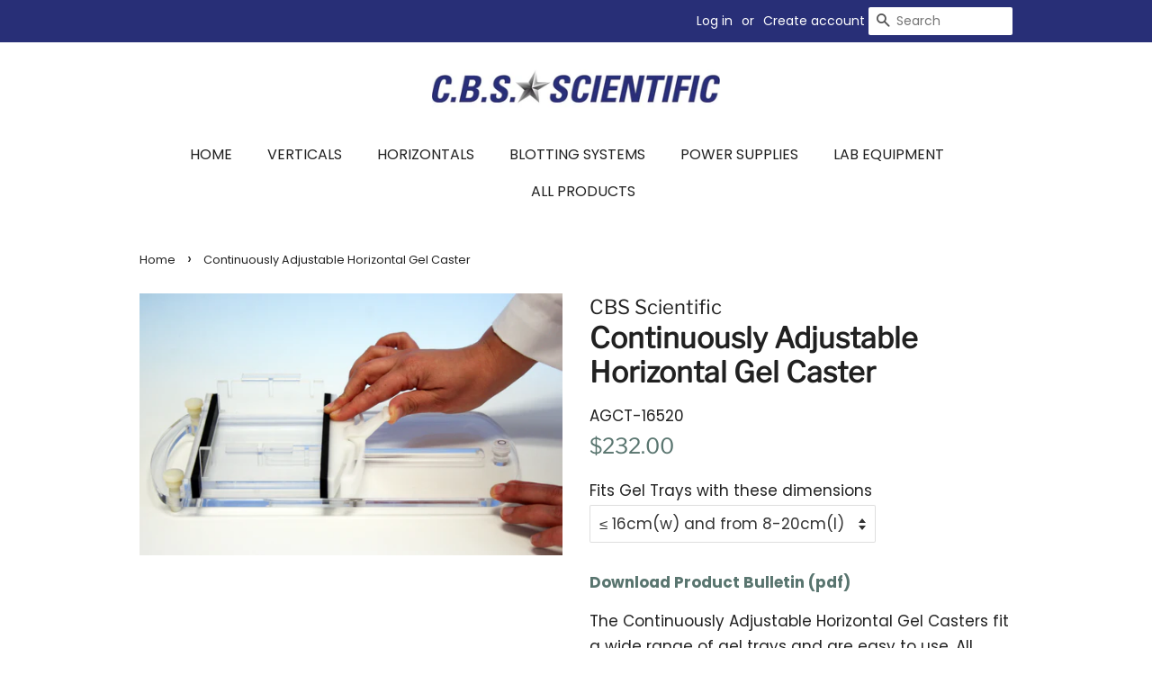

--- FILE ---
content_type: text/html; charset=utf-8
request_url: https://www.cbsscientific.com/products/continuously-adjustable-horizontal-gel-caster
body_size: 13735
content:
<!doctype html>
<html class="no-js" lang="en">
<head>

  <!-- Basic page needs ================================================== -->
  <meta charset="utf-8">
  <meta http-equiv="X-UA-Compatible" content="IE=edge,chrome=1">

  

  <!-- Title and description ================================================== -->
  <title>
  Continuously Adjustable Horizontal Gel Caster &ndash; CBS Scientific
  </title>

  
  <meta name="description" content="Download Product Bulletin (pdf) The Continuously Adjustable Horizontal Gel Casters fit a wide range of gel trays and are easy to use. All C.B.S. Scientific gel trays are accommodated by at least one of the 3 sizes offered. These versatile casters can also be used to fit any other vendors gel trays within the limits of ">
  

  <!-- Social meta ================================================== -->
  <!-- /snippets/social-meta-tags.liquid -->




<meta property="og:site_name" content="CBS Scientific">
<meta property="og:url" content="https://www.cbsscientific.com/products/continuously-adjustable-horizontal-gel-caster">
<meta property="og:title" content="Continuously Adjustable Horizontal Gel Caster">
<meta property="og:type" content="product">
<meta property="og:description" content="Download Product Bulletin (pdf) The Continuously Adjustable Horizontal Gel Casters fit a wide range of gel trays and are easy to use. All C.B.S. Scientific gel trays are accommodated by at least one of the 3 sizes offered. These versatile casters can also be used to fit any other vendors gel trays within the limits of ">

  <meta property="og:price:amount" content="232.00">
  <meta property="og:price:currency" content="USD">

<meta property="og:image" content="http://www.cbsscientific.com/cdn/shop/products/AGCT-2_1200x1200.jpg?v=1614810431">
<meta property="og:image:secure_url" content="https://www.cbsscientific.com/cdn/shop/products/AGCT-2_1200x1200.jpg?v=1614810431">


<meta name="twitter:card" content="summary_large_image">
<meta name="twitter:title" content="Continuously Adjustable Horizontal Gel Caster">
<meta name="twitter:description" content="Download Product Bulletin (pdf) The Continuously Adjustable Horizontal Gel Casters fit a wide range of gel trays and are easy to use. All C.B.S. Scientific gel trays are accommodated by at least one of the 3 sizes offered. These versatile casters can also be used to fit any other vendors gel trays within the limits of ">


  <!-- Helpers ================================================== -->
  <link rel="canonical" href="https://www.cbsscientific.com/products/continuously-adjustable-horizontal-gel-caster">
  <meta name="viewport" content="width=device-width,initial-scale=1">
  <meta name="theme-color" content="#59756f">

  <!-- CSS ================================================== -->
  <link href="//www.cbsscientific.com/cdn/shop/t/3/assets/timber.scss.css?v=128522870273567685761759261753" rel="stylesheet" type="text/css" media="all" />
  <link href="//www.cbsscientific.com/cdn/shop/t/3/assets/theme.scss.css?v=82489899584594953611759261752" rel="stylesheet" type="text/css" media="all" />

  <script>
    window.theme = window.theme || {};

    var theme = {
      strings: {
        addToCart: "Add to Cart",
        soldOut: "Sold Out",
        unavailable: "Unavailable",
        zoomClose: "Close (Esc)",
        zoomPrev: "Previous (Left arrow key)",
        zoomNext: "Next (Right arrow key)",
        addressError: "Error looking up that address",
        addressNoResults: "No results for that address",
        addressQueryLimit: "You have exceeded the Google API usage limit. Consider upgrading to a \u003ca href=\"https:\/\/developers.google.com\/maps\/premium\/usage-limits\"\u003ePremium Plan\u003c\/a\u003e.",
        authError: "There was a problem authenticating your Google Maps API Key."
      },
      settings: {
        // Adding some settings to allow the editor to update correctly when they are changed
        enableWideLayout: false,
        typeAccentTransform: true,
        typeAccentSpacing: false,
        baseFontSize: '17px',
        headerBaseFontSize: '32px',
        accentFontSize: '16px'
      },
      variables: {
        mediaQueryMedium: 'screen and (max-width: 768px)',
        bpSmall: false
      },
      moneyFormat: "${{amount}}"
    }

    document.documentElement.className = document.documentElement.className.replace('no-js', 'supports-js');
  </script>

  <!-- Header hook for plugins ================================================== -->
  <script>window.performance && window.performance.mark && window.performance.mark('shopify.content_for_header.start');</script><meta id="shopify-digital-wallet" name="shopify-digital-wallet" content="/51641286807/digital_wallets/dialog">
<meta name="shopify-checkout-api-token" content="23a12ef5a955dc339822bb567ac14379">
<meta id="in-context-paypal-metadata" data-shop-id="51641286807" data-venmo-supported="true" data-environment="production" data-locale="en_US" data-paypal-v4="true" data-currency="USD">
<link rel="alternate" type="application/json+oembed" href="https://www.cbsscientific.com/products/continuously-adjustable-horizontal-gel-caster.oembed">
<script async="async" src="/checkouts/internal/preloads.js?locale=en-US"></script>
<script id="shopify-features" type="application/json">{"accessToken":"23a12ef5a955dc339822bb567ac14379","betas":["rich-media-storefront-analytics"],"domain":"www.cbsscientific.com","predictiveSearch":true,"shopId":51641286807,"locale":"en"}</script>
<script>var Shopify = Shopify || {};
Shopify.shop = "cbs-scientific.myshopify.com";
Shopify.locale = "en";
Shopify.currency = {"active":"USD","rate":"1.0"};
Shopify.country = "US";
Shopify.theme = {"name":"Minimal","id":116649722007,"schema_name":"Minimal","schema_version":"12.2.0","theme_store_id":380,"role":"main"};
Shopify.theme.handle = "null";
Shopify.theme.style = {"id":null,"handle":null};
Shopify.cdnHost = "www.cbsscientific.com/cdn";
Shopify.routes = Shopify.routes || {};
Shopify.routes.root = "/";</script>
<script type="module">!function(o){(o.Shopify=o.Shopify||{}).modules=!0}(window);</script>
<script>!function(o){function n(){var o=[];function n(){o.push(Array.prototype.slice.apply(arguments))}return n.q=o,n}var t=o.Shopify=o.Shopify||{};t.loadFeatures=n(),t.autoloadFeatures=n()}(window);</script>
<script id="shop-js-analytics" type="application/json">{"pageType":"product"}</script>
<script defer="defer" async type="module" src="//www.cbsscientific.com/cdn/shopifycloud/shop-js/modules/v2/client.init-shop-cart-sync_BT-GjEfc.en.esm.js"></script>
<script defer="defer" async type="module" src="//www.cbsscientific.com/cdn/shopifycloud/shop-js/modules/v2/chunk.common_D58fp_Oc.esm.js"></script>
<script defer="defer" async type="module" src="//www.cbsscientific.com/cdn/shopifycloud/shop-js/modules/v2/chunk.modal_xMitdFEc.esm.js"></script>
<script type="module">
  await import("//www.cbsscientific.com/cdn/shopifycloud/shop-js/modules/v2/client.init-shop-cart-sync_BT-GjEfc.en.esm.js");
await import("//www.cbsscientific.com/cdn/shopifycloud/shop-js/modules/v2/chunk.common_D58fp_Oc.esm.js");
await import("//www.cbsscientific.com/cdn/shopifycloud/shop-js/modules/v2/chunk.modal_xMitdFEc.esm.js");

  window.Shopify.SignInWithShop?.initShopCartSync?.({"fedCMEnabled":true,"windoidEnabled":true});

</script>
<script id="__st">var __st={"a":51641286807,"offset":-28800,"reqid":"bc77dbb9-82bf-49fa-bbec-17fbee18a1d0-1769085647","pageurl":"www.cbsscientific.com\/products\/continuously-adjustable-horizontal-gel-caster","u":"0f12b2c47db4","p":"product","rtyp":"product","rid":6568133984407};</script>
<script>window.ShopifyPaypalV4VisibilityTracking = true;</script>
<script id="captcha-bootstrap">!function(){'use strict';const t='contact',e='account',n='new_comment',o=[[t,t],['blogs',n],['comments',n],[t,'customer']],c=[[e,'customer_login'],[e,'guest_login'],[e,'recover_customer_password'],[e,'create_customer']],r=t=>t.map((([t,e])=>`form[action*='/${t}']:not([data-nocaptcha='true']) input[name='form_type'][value='${e}']`)).join(','),a=t=>()=>t?[...document.querySelectorAll(t)].map((t=>t.form)):[];function s(){const t=[...o],e=r(t);return a(e)}const i='password',u='form_key',d=['recaptcha-v3-token','g-recaptcha-response','h-captcha-response',i],f=()=>{try{return window.sessionStorage}catch{return}},m='__shopify_v',_=t=>t.elements[u];function p(t,e,n=!1){try{const o=window.sessionStorage,c=JSON.parse(o.getItem(e)),{data:r}=function(t){const{data:e,action:n}=t;return t[m]||n?{data:e,action:n}:{data:t,action:n}}(c);for(const[e,n]of Object.entries(r))t.elements[e]&&(t.elements[e].value=n);n&&o.removeItem(e)}catch(o){console.error('form repopulation failed',{error:o})}}const l='form_type',E='cptcha';function T(t){t.dataset[E]=!0}const w=window,h=w.document,L='Shopify',v='ce_forms',y='captcha';let A=!1;((t,e)=>{const n=(g='f06e6c50-85a8-45c8-87d0-21a2b65856fe',I='https://cdn.shopify.com/shopifycloud/storefront-forms-hcaptcha/ce_storefront_forms_captcha_hcaptcha.v1.5.2.iife.js',D={infoText:'Protected by hCaptcha',privacyText:'Privacy',termsText:'Terms'},(t,e,n)=>{const o=w[L][v],c=o.bindForm;if(c)return c(t,g,e,D).then(n);var r;o.q.push([[t,g,e,D],n]),r=I,A||(h.body.append(Object.assign(h.createElement('script'),{id:'captcha-provider',async:!0,src:r})),A=!0)});var g,I,D;w[L]=w[L]||{},w[L][v]=w[L][v]||{},w[L][v].q=[],w[L][y]=w[L][y]||{},w[L][y].protect=function(t,e){n(t,void 0,e),T(t)},Object.freeze(w[L][y]),function(t,e,n,w,h,L){const[v,y,A,g]=function(t,e,n){const i=e?o:[],u=t?c:[],d=[...i,...u],f=r(d),m=r(i),_=r(d.filter((([t,e])=>n.includes(e))));return[a(f),a(m),a(_),s()]}(w,h,L),I=t=>{const e=t.target;return e instanceof HTMLFormElement?e:e&&e.form},D=t=>v().includes(t);t.addEventListener('submit',(t=>{const e=I(t);if(!e)return;const n=D(e)&&!e.dataset.hcaptchaBound&&!e.dataset.recaptchaBound,o=_(e),c=g().includes(e)&&(!o||!o.value);(n||c)&&t.preventDefault(),c&&!n&&(function(t){try{if(!f())return;!function(t){const e=f();if(!e)return;const n=_(t);if(!n)return;const o=n.value;o&&e.removeItem(o)}(t);const e=Array.from(Array(32),(()=>Math.random().toString(36)[2])).join('');!function(t,e){_(t)||t.append(Object.assign(document.createElement('input'),{type:'hidden',name:u})),t.elements[u].value=e}(t,e),function(t,e){const n=f();if(!n)return;const o=[...t.querySelectorAll(`input[type='${i}']`)].map((({name:t})=>t)),c=[...d,...o],r={};for(const[a,s]of new FormData(t).entries())c.includes(a)||(r[a]=s);n.setItem(e,JSON.stringify({[m]:1,action:t.action,data:r}))}(t,e)}catch(e){console.error('failed to persist form',e)}}(e),e.submit())}));const S=(t,e)=>{t&&!t.dataset[E]&&(n(t,e.some((e=>e===t))),T(t))};for(const o of['focusin','change'])t.addEventListener(o,(t=>{const e=I(t);D(e)&&S(e,y())}));const B=e.get('form_key'),M=e.get(l),P=B&&M;t.addEventListener('DOMContentLoaded',(()=>{const t=y();if(P)for(const e of t)e.elements[l].value===M&&p(e,B);[...new Set([...A(),...v().filter((t=>'true'===t.dataset.shopifyCaptcha))])].forEach((e=>S(e,t)))}))}(h,new URLSearchParams(w.location.search),n,t,e,['guest_login'])})(!0,!0)}();</script>
<script integrity="sha256-4kQ18oKyAcykRKYeNunJcIwy7WH5gtpwJnB7kiuLZ1E=" data-source-attribution="shopify.loadfeatures" defer="defer" src="//www.cbsscientific.com/cdn/shopifycloud/storefront/assets/storefront/load_feature-a0a9edcb.js" crossorigin="anonymous"></script>
<script data-source-attribution="shopify.dynamic_checkout.dynamic.init">var Shopify=Shopify||{};Shopify.PaymentButton=Shopify.PaymentButton||{isStorefrontPortableWallets:!0,init:function(){window.Shopify.PaymentButton.init=function(){};var t=document.createElement("script");t.src="https://www.cbsscientific.com/cdn/shopifycloud/portable-wallets/latest/portable-wallets.en.js",t.type="module",document.head.appendChild(t)}};
</script>
<script data-source-attribution="shopify.dynamic_checkout.buyer_consent">
  function portableWalletsHideBuyerConsent(e){var t=document.getElementById("shopify-buyer-consent"),n=document.getElementById("shopify-subscription-policy-button");t&&n&&(t.classList.add("hidden"),t.setAttribute("aria-hidden","true"),n.removeEventListener("click",e))}function portableWalletsShowBuyerConsent(e){var t=document.getElementById("shopify-buyer-consent"),n=document.getElementById("shopify-subscription-policy-button");t&&n&&(t.classList.remove("hidden"),t.removeAttribute("aria-hidden"),n.addEventListener("click",e))}window.Shopify?.PaymentButton&&(window.Shopify.PaymentButton.hideBuyerConsent=portableWalletsHideBuyerConsent,window.Shopify.PaymentButton.showBuyerConsent=portableWalletsShowBuyerConsent);
</script>
<script data-source-attribution="shopify.dynamic_checkout.cart.bootstrap">document.addEventListener("DOMContentLoaded",(function(){function t(){return document.querySelector("shopify-accelerated-checkout-cart, shopify-accelerated-checkout")}if(t())Shopify.PaymentButton.init();else{new MutationObserver((function(e,n){t()&&(Shopify.PaymentButton.init(),n.disconnect())})).observe(document.body,{childList:!0,subtree:!0})}}));
</script>
<link id="shopify-accelerated-checkout-styles" rel="stylesheet" media="screen" href="https://www.cbsscientific.com/cdn/shopifycloud/portable-wallets/latest/accelerated-checkout-backwards-compat.css" crossorigin="anonymous">
<style id="shopify-accelerated-checkout-cart">
        #shopify-buyer-consent {
  margin-top: 1em;
  display: inline-block;
  width: 100%;
}

#shopify-buyer-consent.hidden {
  display: none;
}

#shopify-subscription-policy-button {
  background: none;
  border: none;
  padding: 0;
  text-decoration: underline;
  font-size: inherit;
  cursor: pointer;
}

#shopify-subscription-policy-button::before {
  box-shadow: none;
}

      </style>

<script>window.performance && window.performance.mark && window.performance.mark('shopify.content_for_header.end');</script>

  <script src="//www.cbsscientific.com/cdn/shop/t/3/assets/jquery-2.2.3.min.js?v=58211863146907186831608354697" type="text/javascript"></script>

  <script src="//www.cbsscientific.com/cdn/shop/t/3/assets/lazysizes.min.js?v=155223123402716617051608354697" async="async"></script>

  
  

<link href="https://monorail-edge.shopifysvc.com" rel="dns-prefetch">
<script>(function(){if ("sendBeacon" in navigator && "performance" in window) {try {var session_token_from_headers = performance.getEntriesByType('navigation')[0].serverTiming.find(x => x.name == '_s').description;} catch {var session_token_from_headers = undefined;}var session_cookie_matches = document.cookie.match(/_shopify_s=([^;]*)/);var session_token_from_cookie = session_cookie_matches && session_cookie_matches.length === 2 ? session_cookie_matches[1] : "";var session_token = session_token_from_headers || session_token_from_cookie || "";function handle_abandonment_event(e) {var entries = performance.getEntries().filter(function(entry) {return /monorail-edge.shopifysvc.com/.test(entry.name);});if (!window.abandonment_tracked && entries.length === 0) {window.abandonment_tracked = true;var currentMs = Date.now();var navigation_start = performance.timing.navigationStart;var payload = {shop_id: 51641286807,url: window.location.href,navigation_start,duration: currentMs - navigation_start,session_token,page_type: "product"};window.navigator.sendBeacon("https://monorail-edge.shopifysvc.com/v1/produce", JSON.stringify({schema_id: "online_store_buyer_site_abandonment/1.1",payload: payload,metadata: {event_created_at_ms: currentMs,event_sent_at_ms: currentMs}}));}}window.addEventListener('pagehide', handle_abandonment_event);}}());</script>
<script id="web-pixels-manager-setup">(function e(e,d,r,n,o){if(void 0===o&&(o={}),!Boolean(null===(a=null===(i=window.Shopify)||void 0===i?void 0:i.analytics)||void 0===a?void 0:a.replayQueue)){var i,a;window.Shopify=window.Shopify||{};var t=window.Shopify;t.analytics=t.analytics||{};var s=t.analytics;s.replayQueue=[],s.publish=function(e,d,r){return s.replayQueue.push([e,d,r]),!0};try{self.performance.mark("wpm:start")}catch(e){}var l=function(){var e={modern:/Edge?\/(1{2}[4-9]|1[2-9]\d|[2-9]\d{2}|\d{4,})\.\d+(\.\d+|)|Firefox\/(1{2}[4-9]|1[2-9]\d|[2-9]\d{2}|\d{4,})\.\d+(\.\d+|)|Chrom(ium|e)\/(9{2}|\d{3,})\.\d+(\.\d+|)|(Maci|X1{2}).+ Version\/(15\.\d+|(1[6-9]|[2-9]\d|\d{3,})\.\d+)([,.]\d+|)( \(\w+\)|)( Mobile\/\w+|) Safari\/|Chrome.+OPR\/(9{2}|\d{3,})\.\d+\.\d+|(CPU[ +]OS|iPhone[ +]OS|CPU[ +]iPhone|CPU IPhone OS|CPU iPad OS)[ +]+(15[._]\d+|(1[6-9]|[2-9]\d|\d{3,})[._]\d+)([._]\d+|)|Android:?[ /-](13[3-9]|1[4-9]\d|[2-9]\d{2}|\d{4,})(\.\d+|)(\.\d+|)|Android.+Firefox\/(13[5-9]|1[4-9]\d|[2-9]\d{2}|\d{4,})\.\d+(\.\d+|)|Android.+Chrom(ium|e)\/(13[3-9]|1[4-9]\d|[2-9]\d{2}|\d{4,})\.\d+(\.\d+|)|SamsungBrowser\/([2-9]\d|\d{3,})\.\d+/,legacy:/Edge?\/(1[6-9]|[2-9]\d|\d{3,})\.\d+(\.\d+|)|Firefox\/(5[4-9]|[6-9]\d|\d{3,})\.\d+(\.\d+|)|Chrom(ium|e)\/(5[1-9]|[6-9]\d|\d{3,})\.\d+(\.\d+|)([\d.]+$|.*Safari\/(?![\d.]+ Edge\/[\d.]+$))|(Maci|X1{2}).+ Version\/(10\.\d+|(1[1-9]|[2-9]\d|\d{3,})\.\d+)([,.]\d+|)( \(\w+\)|)( Mobile\/\w+|) Safari\/|Chrome.+OPR\/(3[89]|[4-9]\d|\d{3,})\.\d+\.\d+|(CPU[ +]OS|iPhone[ +]OS|CPU[ +]iPhone|CPU IPhone OS|CPU iPad OS)[ +]+(10[._]\d+|(1[1-9]|[2-9]\d|\d{3,})[._]\d+)([._]\d+|)|Android:?[ /-](13[3-9]|1[4-9]\d|[2-9]\d{2}|\d{4,})(\.\d+|)(\.\d+|)|Mobile Safari.+OPR\/([89]\d|\d{3,})\.\d+\.\d+|Android.+Firefox\/(13[5-9]|1[4-9]\d|[2-9]\d{2}|\d{4,})\.\d+(\.\d+|)|Android.+Chrom(ium|e)\/(13[3-9]|1[4-9]\d|[2-9]\d{2}|\d{4,})\.\d+(\.\d+|)|Android.+(UC? ?Browser|UCWEB|U3)[ /]?(15\.([5-9]|\d{2,})|(1[6-9]|[2-9]\d|\d{3,})\.\d+)\.\d+|SamsungBrowser\/(5\.\d+|([6-9]|\d{2,})\.\d+)|Android.+MQ{2}Browser\/(14(\.(9|\d{2,})|)|(1[5-9]|[2-9]\d|\d{3,})(\.\d+|))(\.\d+|)|K[Aa][Ii]OS\/(3\.\d+|([4-9]|\d{2,})\.\d+)(\.\d+|)/},d=e.modern,r=e.legacy,n=navigator.userAgent;return n.match(d)?"modern":n.match(r)?"legacy":"unknown"}(),u="modern"===l?"modern":"legacy",c=(null!=n?n:{modern:"",legacy:""})[u],f=function(e){return[e.baseUrl,"/wpm","/b",e.hashVersion,"modern"===e.buildTarget?"m":"l",".js"].join("")}({baseUrl:d,hashVersion:r,buildTarget:u}),m=function(e){var d=e.version,r=e.bundleTarget,n=e.surface,o=e.pageUrl,i=e.monorailEndpoint;return{emit:function(e){var a=e.status,t=e.errorMsg,s=(new Date).getTime(),l=JSON.stringify({metadata:{event_sent_at_ms:s},events:[{schema_id:"web_pixels_manager_load/3.1",payload:{version:d,bundle_target:r,page_url:o,status:a,surface:n,error_msg:t},metadata:{event_created_at_ms:s}}]});if(!i)return console&&console.warn&&console.warn("[Web Pixels Manager] No Monorail endpoint provided, skipping logging."),!1;try{return self.navigator.sendBeacon.bind(self.navigator)(i,l)}catch(e){}var u=new XMLHttpRequest;try{return u.open("POST",i,!0),u.setRequestHeader("Content-Type","text/plain"),u.send(l),!0}catch(e){return console&&console.warn&&console.warn("[Web Pixels Manager] Got an unhandled error while logging to Monorail."),!1}}}}({version:r,bundleTarget:l,surface:e.surface,pageUrl:self.location.href,monorailEndpoint:e.monorailEndpoint});try{o.browserTarget=l,function(e){var d=e.src,r=e.async,n=void 0===r||r,o=e.onload,i=e.onerror,a=e.sri,t=e.scriptDataAttributes,s=void 0===t?{}:t,l=document.createElement("script"),u=document.querySelector("head"),c=document.querySelector("body");if(l.async=n,l.src=d,a&&(l.integrity=a,l.crossOrigin="anonymous"),s)for(var f in s)if(Object.prototype.hasOwnProperty.call(s,f))try{l.dataset[f]=s[f]}catch(e){}if(o&&l.addEventListener("load",o),i&&l.addEventListener("error",i),u)u.appendChild(l);else{if(!c)throw new Error("Did not find a head or body element to append the script");c.appendChild(l)}}({src:f,async:!0,onload:function(){if(!function(){var e,d;return Boolean(null===(d=null===(e=window.Shopify)||void 0===e?void 0:e.analytics)||void 0===d?void 0:d.initialized)}()){var d=window.webPixelsManager.init(e)||void 0;if(d){var r=window.Shopify.analytics;r.replayQueue.forEach((function(e){var r=e[0],n=e[1],o=e[2];d.publishCustomEvent(r,n,o)})),r.replayQueue=[],r.publish=d.publishCustomEvent,r.visitor=d.visitor,r.initialized=!0}}},onerror:function(){return m.emit({status:"failed",errorMsg:"".concat(f," has failed to load")})},sri:function(e){var d=/^sha384-[A-Za-z0-9+/=]+$/;return"string"==typeof e&&d.test(e)}(c)?c:"",scriptDataAttributes:o}),m.emit({status:"loading"})}catch(e){m.emit({status:"failed",errorMsg:(null==e?void 0:e.message)||"Unknown error"})}}})({shopId: 51641286807,storefrontBaseUrl: "https://www.cbsscientific.com",extensionsBaseUrl: "https://extensions.shopifycdn.com/cdn/shopifycloud/web-pixels-manager",monorailEndpoint: "https://monorail-edge.shopifysvc.com/unstable/produce_batch",surface: "storefront-renderer",enabledBetaFlags: ["2dca8a86"],webPixelsConfigList: [{"id":"shopify-app-pixel","configuration":"{}","eventPayloadVersion":"v1","runtimeContext":"STRICT","scriptVersion":"0450","apiClientId":"shopify-pixel","type":"APP","privacyPurposes":["ANALYTICS","MARKETING"]},{"id":"shopify-custom-pixel","eventPayloadVersion":"v1","runtimeContext":"LAX","scriptVersion":"0450","apiClientId":"shopify-pixel","type":"CUSTOM","privacyPurposes":["ANALYTICS","MARKETING"]}],isMerchantRequest: false,initData: {"shop":{"name":"CBS Scientific","paymentSettings":{"currencyCode":"USD"},"myshopifyDomain":"cbs-scientific.myshopify.com","countryCode":"US","storefrontUrl":"https:\/\/www.cbsscientific.com"},"customer":null,"cart":null,"checkout":null,"productVariants":[{"price":{"amount":232.0,"currencyCode":"USD"},"product":{"title":"Continuously Adjustable Horizontal Gel Caster","vendor":"CBS Scientific","id":"6568133984407","untranslatedTitle":"Continuously Adjustable Horizontal Gel Caster","url":"\/products\/continuously-adjustable-horizontal-gel-caster","type":""},"id":"39391898599575","image":{"src":"\/\/www.cbsscientific.com\/cdn\/shop\/products\/AGCT-2.jpg?v=1614810431"},"sku":"AGCT-16520","title":"≤ 16cm(w) and from 8-20cm(l)","untranslatedTitle":"≤ 16cm(w) and from 8-20cm(l)"},{"price":{"amount":255.0,"currencyCode":"USD"},"product":{"title":"Continuously Adjustable Horizontal Gel Caster","vendor":"CBS Scientific","id":"6568133984407","untranslatedTitle":"Continuously Adjustable Horizontal Gel Caster","url":"\/products\/continuously-adjustable-horizontal-gel-caster","type":""},"id":"39391898632343","image":{"src":"\/\/www.cbsscientific.com\/cdn\/shop\/products\/AGCT-2.jpg?v=1614810431"},"sku":"AGCT-21826","title":"≤ 21cm(w) and from 8-26cm(l)","untranslatedTitle":"≤ 21cm(w) and from 8-26cm(l)"},{"price":{"amount":295.0,"currencyCode":"USD"},"product":{"title":"Continuously Adjustable Horizontal Gel Caster","vendor":"CBS Scientific","id":"6568133984407","untranslatedTitle":"Continuously Adjustable Horizontal Gel Caster","url":"\/products\/continuously-adjustable-horizontal-gel-caster","type":""},"id":"39391898665111","image":{"src":"\/\/www.cbsscientific.com\/cdn\/shop\/products\/AGCT-2.jpg?v=1614810431"},"sku":"AGCT-27940","title":"≤ 27cm(w) and from 9-40cm(l)","untranslatedTitle":"≤ 27cm(w) and from 9-40cm(l)"}],"purchasingCompany":null},},"https://www.cbsscientific.com/cdn","fcfee988w5aeb613cpc8e4bc33m6693e112",{"modern":"","legacy":""},{"shopId":"51641286807","storefrontBaseUrl":"https:\/\/www.cbsscientific.com","extensionBaseUrl":"https:\/\/extensions.shopifycdn.com\/cdn\/shopifycloud\/web-pixels-manager","surface":"storefront-renderer","enabledBetaFlags":"[\"2dca8a86\"]","isMerchantRequest":"false","hashVersion":"fcfee988w5aeb613cpc8e4bc33m6693e112","publish":"custom","events":"[[\"page_viewed\",{}],[\"product_viewed\",{\"productVariant\":{\"price\":{\"amount\":232.0,\"currencyCode\":\"USD\"},\"product\":{\"title\":\"Continuously Adjustable Horizontal Gel Caster\",\"vendor\":\"CBS Scientific\",\"id\":\"6568133984407\",\"untranslatedTitle\":\"Continuously Adjustable Horizontal Gel Caster\",\"url\":\"\/products\/continuously-adjustable-horizontal-gel-caster\",\"type\":\"\"},\"id\":\"39391898599575\",\"image\":{\"src\":\"\/\/www.cbsscientific.com\/cdn\/shop\/products\/AGCT-2.jpg?v=1614810431\"},\"sku\":\"AGCT-16520\",\"title\":\"≤ 16cm(w) and from 8-20cm(l)\",\"untranslatedTitle\":\"≤ 16cm(w) and from 8-20cm(l)\"}}]]"});</script><script>
  window.ShopifyAnalytics = window.ShopifyAnalytics || {};
  window.ShopifyAnalytics.meta = window.ShopifyAnalytics.meta || {};
  window.ShopifyAnalytics.meta.currency = 'USD';
  var meta = {"product":{"id":6568133984407,"gid":"gid:\/\/shopify\/Product\/6568133984407","vendor":"CBS Scientific","type":"","handle":"continuously-adjustable-horizontal-gel-caster","variants":[{"id":39391898599575,"price":23200,"name":"Continuously Adjustable Horizontal Gel Caster - ≤ 16cm(w) and from 8-20cm(l)","public_title":"≤ 16cm(w) and from 8-20cm(l)","sku":"AGCT-16520"},{"id":39391898632343,"price":25500,"name":"Continuously Adjustable Horizontal Gel Caster - ≤ 21cm(w) and from 8-26cm(l)","public_title":"≤ 21cm(w) and from 8-26cm(l)","sku":"AGCT-21826"},{"id":39391898665111,"price":29500,"name":"Continuously Adjustable Horizontal Gel Caster - ≤ 27cm(w) and from 9-40cm(l)","public_title":"≤ 27cm(w) and from 9-40cm(l)","sku":"AGCT-27940"}],"remote":false},"page":{"pageType":"product","resourceType":"product","resourceId":6568133984407,"requestId":"bc77dbb9-82bf-49fa-bbec-17fbee18a1d0-1769085647"}};
  for (var attr in meta) {
    window.ShopifyAnalytics.meta[attr] = meta[attr];
  }
</script>
<script class="analytics">
  (function () {
    var customDocumentWrite = function(content) {
      var jquery = null;

      if (window.jQuery) {
        jquery = window.jQuery;
      } else if (window.Checkout && window.Checkout.$) {
        jquery = window.Checkout.$;
      }

      if (jquery) {
        jquery('body').append(content);
      }
    };

    var hasLoggedConversion = function(token) {
      if (token) {
        return document.cookie.indexOf('loggedConversion=' + token) !== -1;
      }
      return false;
    }

    var setCookieIfConversion = function(token) {
      if (token) {
        var twoMonthsFromNow = new Date(Date.now());
        twoMonthsFromNow.setMonth(twoMonthsFromNow.getMonth() + 2);

        document.cookie = 'loggedConversion=' + token + '; expires=' + twoMonthsFromNow;
      }
    }

    var trekkie = window.ShopifyAnalytics.lib = window.trekkie = window.trekkie || [];
    if (trekkie.integrations) {
      return;
    }
    trekkie.methods = [
      'identify',
      'page',
      'ready',
      'track',
      'trackForm',
      'trackLink'
    ];
    trekkie.factory = function(method) {
      return function() {
        var args = Array.prototype.slice.call(arguments);
        args.unshift(method);
        trekkie.push(args);
        return trekkie;
      };
    };
    for (var i = 0; i < trekkie.methods.length; i++) {
      var key = trekkie.methods[i];
      trekkie[key] = trekkie.factory(key);
    }
    trekkie.load = function(config) {
      trekkie.config = config || {};
      trekkie.config.initialDocumentCookie = document.cookie;
      var first = document.getElementsByTagName('script')[0];
      var script = document.createElement('script');
      script.type = 'text/javascript';
      script.onerror = function(e) {
        var scriptFallback = document.createElement('script');
        scriptFallback.type = 'text/javascript';
        scriptFallback.onerror = function(error) {
                var Monorail = {
      produce: function produce(monorailDomain, schemaId, payload) {
        var currentMs = new Date().getTime();
        var event = {
          schema_id: schemaId,
          payload: payload,
          metadata: {
            event_created_at_ms: currentMs,
            event_sent_at_ms: currentMs
          }
        };
        return Monorail.sendRequest("https://" + monorailDomain + "/v1/produce", JSON.stringify(event));
      },
      sendRequest: function sendRequest(endpointUrl, payload) {
        // Try the sendBeacon API
        if (window && window.navigator && typeof window.navigator.sendBeacon === 'function' && typeof window.Blob === 'function' && !Monorail.isIos12()) {
          var blobData = new window.Blob([payload], {
            type: 'text/plain'
          });

          if (window.navigator.sendBeacon(endpointUrl, blobData)) {
            return true;
          } // sendBeacon was not successful

        } // XHR beacon

        var xhr = new XMLHttpRequest();

        try {
          xhr.open('POST', endpointUrl);
          xhr.setRequestHeader('Content-Type', 'text/plain');
          xhr.send(payload);
        } catch (e) {
          console.log(e);
        }

        return false;
      },
      isIos12: function isIos12() {
        return window.navigator.userAgent.lastIndexOf('iPhone; CPU iPhone OS 12_') !== -1 || window.navigator.userAgent.lastIndexOf('iPad; CPU OS 12_') !== -1;
      }
    };
    Monorail.produce('monorail-edge.shopifysvc.com',
      'trekkie_storefront_load_errors/1.1',
      {shop_id: 51641286807,
      theme_id: 116649722007,
      app_name: "storefront",
      context_url: window.location.href,
      source_url: "//www.cbsscientific.com/cdn/s/trekkie.storefront.1bbfab421998800ff09850b62e84b8915387986d.min.js"});

        };
        scriptFallback.async = true;
        scriptFallback.src = '//www.cbsscientific.com/cdn/s/trekkie.storefront.1bbfab421998800ff09850b62e84b8915387986d.min.js';
        first.parentNode.insertBefore(scriptFallback, first);
      };
      script.async = true;
      script.src = '//www.cbsscientific.com/cdn/s/trekkie.storefront.1bbfab421998800ff09850b62e84b8915387986d.min.js';
      first.parentNode.insertBefore(script, first);
    };
    trekkie.load(
      {"Trekkie":{"appName":"storefront","development":false,"defaultAttributes":{"shopId":51641286807,"isMerchantRequest":null,"themeId":116649722007,"themeCityHash":"28131277743023117","contentLanguage":"en","currency":"USD","eventMetadataId":"2eb28661-ae1d-489d-9ba7-4454c0650352"},"isServerSideCookieWritingEnabled":true,"monorailRegion":"shop_domain","enabledBetaFlags":["65f19447"]},"Session Attribution":{},"S2S":{"facebookCapiEnabled":false,"source":"trekkie-storefront-renderer","apiClientId":580111}}
    );

    var loaded = false;
    trekkie.ready(function() {
      if (loaded) return;
      loaded = true;

      window.ShopifyAnalytics.lib = window.trekkie;

      var originalDocumentWrite = document.write;
      document.write = customDocumentWrite;
      try { window.ShopifyAnalytics.merchantGoogleAnalytics.call(this); } catch(error) {};
      document.write = originalDocumentWrite;

      window.ShopifyAnalytics.lib.page(null,{"pageType":"product","resourceType":"product","resourceId":6568133984407,"requestId":"bc77dbb9-82bf-49fa-bbec-17fbee18a1d0-1769085647","shopifyEmitted":true});

      var match = window.location.pathname.match(/checkouts\/(.+)\/(thank_you|post_purchase)/)
      var token = match? match[1]: undefined;
      if (!hasLoggedConversion(token)) {
        setCookieIfConversion(token);
        window.ShopifyAnalytics.lib.track("Viewed Product",{"currency":"USD","variantId":39391898599575,"productId":6568133984407,"productGid":"gid:\/\/shopify\/Product\/6568133984407","name":"Continuously Adjustable Horizontal Gel Caster - ≤ 16cm(w) and from 8-20cm(l)","price":"232.00","sku":"AGCT-16520","brand":"CBS Scientific","variant":"≤ 16cm(w) and from 8-20cm(l)","category":"","nonInteraction":true,"remote":false},undefined,undefined,{"shopifyEmitted":true});
      window.ShopifyAnalytics.lib.track("monorail:\/\/trekkie_storefront_viewed_product\/1.1",{"currency":"USD","variantId":39391898599575,"productId":6568133984407,"productGid":"gid:\/\/shopify\/Product\/6568133984407","name":"Continuously Adjustable Horizontal Gel Caster - ≤ 16cm(w) and from 8-20cm(l)","price":"232.00","sku":"AGCT-16520","brand":"CBS Scientific","variant":"≤ 16cm(w) and from 8-20cm(l)","category":"","nonInteraction":true,"remote":false,"referer":"https:\/\/www.cbsscientific.com\/products\/continuously-adjustable-horizontal-gel-caster"});
      }
    });


        var eventsListenerScript = document.createElement('script');
        eventsListenerScript.async = true;
        eventsListenerScript.src = "//www.cbsscientific.com/cdn/shopifycloud/storefront/assets/shop_events_listener-3da45d37.js";
        document.getElementsByTagName('head')[0].appendChild(eventsListenerScript);

})();</script>
<script
  defer
  src="https://www.cbsscientific.com/cdn/shopifycloud/perf-kit/shopify-perf-kit-3.0.4.min.js"
  data-application="storefront-renderer"
  data-shop-id="51641286807"
  data-render-region="gcp-us-central1"
  data-page-type="product"
  data-theme-instance-id="116649722007"
  data-theme-name="Minimal"
  data-theme-version="12.2.0"
  data-monorail-region="shop_domain"
  data-resource-timing-sampling-rate="10"
  data-shs="true"
  data-shs-beacon="true"
  data-shs-export-with-fetch="true"
  data-shs-logs-sample-rate="1"
  data-shs-beacon-endpoint="https://www.cbsscientific.com/api/collect"
></script>
</head>

<body id="continuously-adjustable-horizontal-gel-caster" class="template-product">

  <div id="shopify-section-header" class="shopify-section"><style>
  .logo__image-wrapper {
    max-width: 320px;
  }
  /*================= If logo is above navigation ================== */
  
    .site-nav {
      
      margin-top: 30px;
    }

    
      .logo__image-wrapper {
        margin: 0 auto;
      }
    
  

  /*============ If logo is on the same line as navigation ============ */
  


  
</style>

<div data-section-id="header" data-section-type="header-section">
  <div class="header-bar">
    <div class="wrapper medium-down--hide">
      <div class="post-large--display-table">

        
          <div class="header-bar__left post-large--display-table-cell">

            

            

            
              <div class="header-bar__module header-bar__message">
                
                  <a href="mailto:info@cbsscientific.com">
                
                  
                
                  </a>
                
              </div>
            

          </div>
        

        <div class="header-bar__right post-large--display-table-cell">

          
            <ul class="header-bar__module header-bar__module--list">
              
                <li>
                  <a href="https://shopify.com/51641286807/account?locale=en&amp;region_country=US" id="customer_login_link">Log in</a>
                </li>
                <li>or</li>
                <li>
                  <a href="https://shopify.com/51641286807/account?locale=en" id="customer_register_link">Create account</a>
                </li>
              
            </ul>
          

            
              <div class="header-bar__module header-bar__search">
                


  <form action="/search" method="get" class="header-bar__search-form clearfix" role="search">
    
    <button type="submit" class="btn btn--search icon-fallback-text header-bar__search-submit">
      <span class="icon icon-search" aria-hidden="true"></span>
      <span class="fallback-text">Search</span>
    </button>
    <input type="search" name="q" value="" aria-label="Search" class="header-bar__search-input" placeholder="Search">
  </form>


              </div>
            
          

        </div>
      </div>
    </div>

    <div class="wrapper post-large--hide announcement-bar--mobile">
      
        
          <a href="mailto:info@cbsscientific.com">
        
          <span></span>
        
          </a>
        
      
    </div>

    <div class="wrapper post-large--hide">
      
        <button type="button" class="mobile-nav-trigger" id="MobileNavTrigger" aria-controls="MobileNav" aria-expanded="false">
          <span class="icon icon-hamburger" aria-hidden="true"></span>
          Menu
        </button>
      
</div>
    <nav role="navigation">
  <ul id="MobileNav" class="mobile-nav post-large--hide">
    
      
        <li class="mobile-nav__link">
          <a
            href="/"
            class="mobile-nav"
            >
            Home
          </a>
        </li>
      
    
      
        <li class="mobile-nav__link">
          <a
            href="/collections/verticals"
            class="mobile-nav"
            >
            Verticals
          </a>
        </li>
      
    
      
        <li class="mobile-nav__link">
          <a
            href="/collections/horizontals"
            class="mobile-nav"
            >
            Horizontals
          </a>
        </li>
      
    
      
        <li class="mobile-nav__link">
          <a
            href="/collections/blotting-systems"
            class="mobile-nav"
            >
            Blotting Systems
          </a>
        </li>
      
    
      
        <li class="mobile-nav__link">
          <a
            href="/collections/power-supplies"
            class="mobile-nav"
            >
            Power Supplies
          </a>
        </li>
      
    
      
        <li class="mobile-nav__link">
          <a
            href="/collections/lab-equipment-accessories"
            class="mobile-nav"
            >
            Lab Equipment
          </a>
        </li>
      
    
      
        <li class="mobile-nav__link">
          <a
            href="/collections/all"
            class="mobile-nav"
            >
            All Products
          </a>
        </li>
      
    

    
      
        <li class="mobile-nav__link">
          <a href="https://shopify.com/51641286807/account?locale=en&amp;region_country=US" id="customer_login_link">Log in</a>
        </li>
        <li class="mobile-nav__link">
          <a href="https://shopify.com/51641286807/account?locale=en" id="customer_register_link">Create account</a>
        </li>
      
    

    <li class="mobile-nav__link">
      
        <div class="header-bar__module header-bar__search">
          


  <form action="/search" method="get" class="header-bar__search-form clearfix" role="search">
    
    <button type="submit" class="btn btn--search icon-fallback-text header-bar__search-submit">
      <span class="icon icon-search" aria-hidden="true"></span>
      <span class="fallback-text">Search</span>
    </button>
    <input type="search" name="q" value="" aria-label="Search" class="header-bar__search-input" placeholder="Search">
  </form>


        </div>
      
    </li>
  </ul>
</nav>

  </div>

  <header class="site-header" role="banner">
    <div class="wrapper">

      
        <div class="grid--full">
          <div class="grid__item">
            
              <div class="h1 site-header__logo" itemscope itemtype="http://schema.org/Organization">
            
              
                <noscript>
                  
                  <div class="logo__image-wrapper">
                    <img src="//www.cbsscientific.com/cdn/shop/files/cbs_logo_320x.jpg?v=1615324240" alt="CBS Scientific" />
                  </div>
                </noscript>
                <div class="logo__image-wrapper supports-js">
                  <a href="/" itemprop="url" style="padding-top:13.829787234042554%;">
                    
                    <img class="logo__image lazyload"
                         src="//www.cbsscientific.com/cdn/shop/files/cbs_logo_300x300.jpg?v=1615324240"
                         data-src="//www.cbsscientific.com/cdn/shop/files/cbs_logo_{width}x.jpg?v=1615324240"
                         data-widths="[120, 180, 360, 540, 720, 900, 1080, 1296, 1512, 1728, 1944, 2048]"
                         data-aspectratio="7.230769230769231"
                         data-sizes="auto"
                         alt="CBS Scientific"
                         itemprop="logo">
                  </a>
                </div>
              
            
              </div>
            
          </div>
        </div>
        <!-- Remove after announcement -->
        <!--
        <div class="grid--full">
          <div class="grid__item">
            <div style="text-align: center;
    margin-top: 1rem;
    color: #ad0c0c;
    font-weight: bold;">
              C.B.S. Scientific will have its annual production shutdown from
              August 2-17 for summer holiday. Orders placed during this time
              period will not be shipped until after August 17th.</div>
          </div>
        </div>
        -->
        <!-- end custom announcement -->
        <div class="grid--full medium-down--hide">
          <div class="grid__item">
            
<nav>
  <ul class="site-nav" id="AccessibleNav">
    
      
        <li>
          <a
            href="/"
            class="site-nav__link"
            data-meganav-type="child"
            >
              Home
          </a>
        </li>
      
    
      
        <li>
          <a
            href="/collections/verticals"
            class="site-nav__link"
            data-meganav-type="child"
            >
              Verticals
          </a>
        </li>
      
    
      
        <li>
          <a
            href="/collections/horizontals"
            class="site-nav__link"
            data-meganav-type="child"
            >
              Horizontals
          </a>
        </li>
      
    
      
        <li>
          <a
            href="/collections/blotting-systems"
            class="site-nav__link"
            data-meganav-type="child"
            >
              Blotting Systems
          </a>
        </li>
      
    
      
        <li>
          <a
            href="/collections/power-supplies"
            class="site-nav__link"
            data-meganav-type="child"
            >
              Power Supplies
          </a>
        </li>
      
    
      
        <li>
          <a
            href="/collections/lab-equipment-accessories"
            class="site-nav__link"
            data-meganav-type="child"
            >
              Lab Equipment
          </a>
        </li>
      
    
      
        <li>
          <a
            href="/collections/all"
            class="site-nav__link"
            data-meganav-type="child"
            >
              All Products
          </a>
        </li>
      
    
  </ul>
</nav>

          </div>
        </div>
      

    </div>
  </header>
</div>



</div>

  <main class="wrapper main-content" role="main">
    <div class="grid">
        <div class="grid__item">
          

<div id="shopify-section-product-template" class="shopify-section"><div itemscope itemtype="http://schema.org/Product" id="ProductSection" data-section-id="product-template" data-section-type="product-template" data-image-zoom-type="lightbox" data-show-extra-tab="false" data-extra-tab-content="" data-enable-history-state="true">

  

  

  <meta itemprop="url" content="https://www.cbsscientific.com/products/continuously-adjustable-horizontal-gel-caster">
  <meta itemprop="image" content="//www.cbsscientific.com/cdn/shop/products/AGCT-2_grande.jpg?v=1614810431">

  <div class="section-header section-header--breadcrumb">
    

<nav class="breadcrumb" role="navigation" aria-label="breadcrumbs">
  <a href="/" title="Back to the frontpage">Home</a>

  

    
    <span aria-hidden="true" class="breadcrumb__sep">&rsaquo;</span>
    <span>Continuously Adjustable Horizontal Gel Caster</span>

  
</nav>


  </div>

  <div class="product-single">
    <div class="grid product-single__hero">
      <div class="grid__item post-large--one-half">

        

          <div class="product-single__photos">
            

            
              
              
<style>
  

  #ProductImage-28265398370455 {
    max-width: 700px;
    max-height: 432.8048780487805px;
  }
  #ProductImageWrapper-28265398370455 {
    max-width: 700px;
  }
</style>


              <div id="ProductImageWrapper-28265398370455" class="product-single__image-wrapper supports-js zoom-lightbox" data-image-id="28265398370455">
                <div style="padding-top:61.82926829268293%;">
                  <img id="ProductImage-28265398370455"
                       class="product-single__image lazyload"
                       src="//www.cbsscientific.com/cdn/shop/products/AGCT-2_300x300.jpg?v=1614810431"
                       data-src="//www.cbsscientific.com/cdn/shop/products/AGCT-2_{width}x.jpg?v=1614810431"
                       data-widths="[180, 370, 540, 740, 900, 1080, 1296, 1512, 1728, 2048]"
                       data-aspectratio="1.6173570019723866"
                       data-sizes="auto"
                       
                       alt="Continuously Adjustable Horizontal Gel Caster">
                </div>
              </div>
            

            <noscript>
              <img src="//www.cbsscientific.com/cdn/shop/products/AGCT-2_1024x1024@2x.jpg?v=1614810431" alt="Continuously Adjustable Horizontal Gel Caster">
            </noscript>
          </div>

          

        

        
        <ul class="gallery" class="hidden">
          
          <li data-image-id="28265398370455" class="gallery__item" data-mfp-src="//www.cbsscientific.com/cdn/shop/products/AGCT-2_1024x1024@2x.jpg?v=1614810431"></li>
          
        </ul>
        

      </div>
      <div class="grid__item post-large--one-half">
        
          <span class="h3" itemprop="brand">CBS Scientific</span>
        
        <h1 class="product-single__title" itemprop="name">Continuously Adjustable Horizontal Gel Caster</h1>
        
        
        <span class="variant-sku">AGCT-16520</span>

        <div itemprop="offers" itemscope itemtype="http://schema.org/Offer">

          <meta itemprop="priceCurrency" content="USD">
          <link itemprop="availability" href="http://schema.org/InStock">

          <div class="product-single__prices">
            <span id="PriceA11y" class="visually-hidden">Regular price</span>
            <span id="ProductPrice" class="product-single__price" itemprop="price" content="232.0">
              $232.00
            </span>

            
              <span id="ComparePriceA11y" class="visually-hidden" aria-hidden="true">Sale price</span>
              <s id="ComparePrice" class="product-single__sale-price hide">
                $0.00
              </s>
            

            <span class="product-unit-price hide" data-unit-price-container><span class="visually-hidden">Unit price</span>
  <span data-unit-price></span><span aria-hidden="true">/</span><span class="visually-hidden">per</span><span data-unit-price-base-unit></span></span>


          </div><form method="post" action="/cart/add" id="product_form_6568133984407" accept-charset="UTF-8" class="product-form--wide" enctype="multipart/form-data"><input type="hidden" name="form_type" value="product" /><input type="hidden" name="utf8" value="✓" />
            <select name="id" id="ProductSelect-product-template" class="product-single__variants">
              
                

                  <option  selected="selected"  data-sku="AGCT-16520" value="39391898599575">≤ 16cm(w) and from 8-20cm(l) - $232.00 USD</option>

                
              
                

                  <option  data-sku="AGCT-21826" value="39391898632343">≤ 21cm(w) and from 8-26cm(l) - $255.00 USD</option>

                
              
                

                  <option  data-sku="AGCT-27940" value="39391898665111">≤ 27cm(w) and from 9-40cm(l) - $295.00 USD</option>

                
              
            </select>

            <div class="product-single__quantity is-hidden">
              <label for="Quantity">Quantity</label>
              <input type="number" id="Quantity" name="quantity" value="1" min="1" class="quantity-selector">
            </div><input type="hidden" name="product-id" value="6568133984407" /><input type="hidden" name="section-id" value="product-template" /></form>

          
            <div class="product-description rte" itemprop="description">
              <p class="p1" data-mce-fragment="1"><a href="https://cdn.shopify.com/s/files/1/0516/4128/6807/files/AGCTPB2021.pdf?v=1614811719" title="Adjustable Height Sequencing System Product Bulletin"><strong>Download Product Bulletin (pdf)</strong></a></p>
<p class="p1" data-mce-fragment="1">The Continuously Adjustable Horizontal Gel Casters fit a wide range of gel trays and are easy to use. All C.B.S. Scientific gel trays are accommodated by at least one of the 3 sizes offered. These versatile casters can also be used to fit any other vendors gel trays within the limits of each size. The gel tray is sandwiched between 2 rubber gaskets using an adjustable gate that can be locked into place using a finger cam. Multiple gel trays can also be cast simultaneously side by side in this system. A convenient cutout on the base can be used to carry the caster or to hang it when not in use.</p>
<p class="p1"><b>Continuously Adjustable Gel Casters</b></p>
<p class="p2">AGCT-16520, AGCT-21826, AGCT-27940</p>
<p class="p3">Complete System</p>
<p class="p4">• Adjustable caster with leveling base and cut-out for handling<span class="Apple-converted-space">    </span>and storage</p>
<p class="p4">•<span class="Apple-converted-space">  </span>2 rubber gaskets</p>
<p class="p5">•<span class="Apple-converted-space">  </span>Replacement gaskets, set of 2<span class="Apple-tab-span"> </span><span class="Apple-tab-span"> </span></p>
<p class="p5">•<span class="Apple-converted-space">  </span>Single (AGCT-16520) or dual (AGCT-21826 or AGCT-27940) finger cams</p>
            </div>
          

          
        </div>

      </div>
    </div>
  </div>
</div>


  <script type="application/json" id="ProductJson-product-template">
    {"id":6568133984407,"title":"Continuously Adjustable Horizontal Gel Caster","handle":"continuously-adjustable-horizontal-gel-caster","description":"\u003cp class=\"p1\" data-mce-fragment=\"1\"\u003e\u003ca href=\"https:\/\/cdn.shopify.com\/s\/files\/1\/0516\/4128\/6807\/files\/AGCTPB2021.pdf?v=1614811719\" title=\"Adjustable Height Sequencing System Product Bulletin\"\u003e\u003cstrong\u003eDownload Product Bulletin (pdf)\u003c\/strong\u003e\u003c\/a\u003e\u003c\/p\u003e\n\u003cp class=\"p1\" data-mce-fragment=\"1\"\u003eThe Continuously Adjustable Horizontal Gel Casters fit a wide range of gel trays and are easy to use. All C.B.S. Scientific gel trays are accommodated by at least one of the 3 sizes offered. These versatile casters can also be used to fit any other vendors gel trays within the limits of each size. The gel tray is sandwiched between 2 rubber gaskets using an adjustable gate that can be locked into place using a finger cam. Multiple gel trays can also be cast simultaneously side by side in this system. A convenient cutout on the base can be used to carry the caster or to hang it when not in use.\u003c\/p\u003e\n\u003cp class=\"p1\"\u003e\u003cb\u003eContinuously Adjustable Gel Casters\u003c\/b\u003e\u003c\/p\u003e\n\u003cp class=\"p2\"\u003eAGCT-16520, AGCT-21826, AGCT-27940\u003c\/p\u003e\n\u003cp class=\"p3\"\u003eComplete System\u003c\/p\u003e\n\u003cp class=\"p4\"\u003e• Adjustable caster with leveling base and cut-out for handling\u003cspan class=\"Apple-converted-space\"\u003e    \u003c\/span\u003eand storage\u003c\/p\u003e\n\u003cp class=\"p4\"\u003e•\u003cspan class=\"Apple-converted-space\"\u003e  \u003c\/span\u003e2 rubber gaskets\u003c\/p\u003e\n\u003cp class=\"p5\"\u003e•\u003cspan class=\"Apple-converted-space\"\u003e  \u003c\/span\u003eReplacement gaskets, set of 2\u003cspan class=\"Apple-tab-span\"\u003e \u003c\/span\u003e\u003cspan class=\"Apple-tab-span\"\u003e \u003c\/span\u003e\u003c\/p\u003e\n\u003cp class=\"p5\"\u003e•\u003cspan class=\"Apple-converted-space\"\u003e  \u003c\/span\u003eSingle (AGCT-16520) or dual (AGCT-21826 or AGCT-27940) finger cams\u003c\/p\u003e","published_at":"2021-03-03T14:52:51-08:00","created_at":"2021-03-03T14:27:09-08:00","vendor":"CBS Scientific","type":"","tags":["high-throughput-horizontal-productivity-package-related","horizontal-system-related","midi-horizontal-related","mini-horizontal-productivity-package-related","mini-vertical-related"],"price":23200,"price_min":23200,"price_max":29500,"available":true,"price_varies":true,"compare_at_price":null,"compare_at_price_min":0,"compare_at_price_max":0,"compare_at_price_varies":false,"variants":[{"id":39391898599575,"title":"≤ 16cm(w) and from 8-20cm(l)","option1":"≤ 16cm(w) and from 8-20cm(l)","option2":null,"option3":null,"sku":"AGCT-16520","requires_shipping":true,"taxable":true,"featured_image":null,"available":true,"name":"Continuously Adjustable Horizontal Gel Caster - ≤ 16cm(w) and from 8-20cm(l)","public_title":"≤ 16cm(w) and from 8-20cm(l)","options":["≤ 16cm(w) and from 8-20cm(l)"],"price":23200,"weight":1361,"compare_at_price":null,"inventory_management":null,"barcode":"","requires_selling_plan":false,"selling_plan_allocations":[]},{"id":39391898632343,"title":"≤ 21cm(w) and from 8-26cm(l)","option1":"≤ 21cm(w) and from 8-26cm(l)","option2":null,"option3":null,"sku":"AGCT-21826","requires_shipping":true,"taxable":true,"featured_image":null,"available":true,"name":"Continuously Adjustable Horizontal Gel Caster - ≤ 21cm(w) and from 8-26cm(l)","public_title":"≤ 21cm(w) and from 8-26cm(l)","options":["≤ 21cm(w) and from 8-26cm(l)"],"price":25500,"weight":0,"compare_at_price":null,"inventory_management":null,"barcode":"","requires_selling_plan":false,"selling_plan_allocations":[]},{"id":39391898665111,"title":"≤ 27cm(w) and from 9-40cm(l)","option1":"≤ 27cm(w) and from 9-40cm(l)","option2":null,"option3":null,"sku":"AGCT-27940","requires_shipping":true,"taxable":true,"featured_image":null,"available":true,"name":"Continuously Adjustable Horizontal Gel Caster - ≤ 27cm(w) and from 9-40cm(l)","public_title":"≤ 27cm(w) and from 9-40cm(l)","options":["≤ 27cm(w) and from 9-40cm(l)"],"price":29500,"weight":0,"compare_at_price":null,"inventory_management":null,"barcode":"","requires_selling_plan":false,"selling_plan_allocations":[]}],"images":["\/\/www.cbsscientific.com\/cdn\/shop\/products\/AGCT-2.jpg?v=1614810431"],"featured_image":"\/\/www.cbsscientific.com\/cdn\/shop\/products\/AGCT-2.jpg?v=1614810431","options":["Fits Gel Trays with these dimensions"],"media":[{"alt":null,"id":20501858386071,"position":1,"preview_image":{"aspect_ratio":1.617,"height":2028,"width":3280,"src":"\/\/www.cbsscientific.com\/cdn\/shop\/products\/AGCT-2.jpg?v=1614810431"},"aspect_ratio":1.617,"height":2028,"media_type":"image","src":"\/\/www.cbsscientific.com\/cdn\/shop\/products\/AGCT-2.jpg?v=1614810431","width":3280}],"requires_selling_plan":false,"selling_plan_groups":[],"content":"\u003cp class=\"p1\" data-mce-fragment=\"1\"\u003e\u003ca href=\"https:\/\/cdn.shopify.com\/s\/files\/1\/0516\/4128\/6807\/files\/AGCTPB2021.pdf?v=1614811719\" title=\"Adjustable Height Sequencing System Product Bulletin\"\u003e\u003cstrong\u003eDownload Product Bulletin (pdf)\u003c\/strong\u003e\u003c\/a\u003e\u003c\/p\u003e\n\u003cp class=\"p1\" data-mce-fragment=\"1\"\u003eThe Continuously Adjustable Horizontal Gel Casters fit a wide range of gel trays and are easy to use. All C.B.S. Scientific gel trays are accommodated by at least one of the 3 sizes offered. These versatile casters can also be used to fit any other vendors gel trays within the limits of each size. The gel tray is sandwiched between 2 rubber gaskets using an adjustable gate that can be locked into place using a finger cam. Multiple gel trays can also be cast simultaneously side by side in this system. A convenient cutout on the base can be used to carry the caster or to hang it when not in use.\u003c\/p\u003e\n\u003cp class=\"p1\"\u003e\u003cb\u003eContinuously Adjustable Gel Casters\u003c\/b\u003e\u003c\/p\u003e\n\u003cp class=\"p2\"\u003eAGCT-16520, AGCT-21826, AGCT-27940\u003c\/p\u003e\n\u003cp class=\"p3\"\u003eComplete System\u003c\/p\u003e\n\u003cp class=\"p4\"\u003e• Adjustable caster with leveling base and cut-out for handling\u003cspan class=\"Apple-converted-space\"\u003e    \u003c\/span\u003eand storage\u003c\/p\u003e\n\u003cp class=\"p4\"\u003e•\u003cspan class=\"Apple-converted-space\"\u003e  \u003c\/span\u003e2 rubber gaskets\u003c\/p\u003e\n\u003cp class=\"p5\"\u003e•\u003cspan class=\"Apple-converted-space\"\u003e  \u003c\/span\u003eReplacement gaskets, set of 2\u003cspan class=\"Apple-tab-span\"\u003e \u003c\/span\u003e\u003cspan class=\"Apple-tab-span\"\u003e \u003c\/span\u003e\u003c\/p\u003e\n\u003cp class=\"p5\"\u003e•\u003cspan class=\"Apple-converted-space\"\u003e  \u003c\/span\u003eSingle (AGCT-16520) or dual (AGCT-21826 or AGCT-27940) finger cams\u003c\/p\u003e"}
  </script>



</div>
<div id="shopify-section-product-recommendations-custom" class="shopify-section"><hr class="hr--clear hr--small"><div class="product-recommendations"></div>

</div>
        </div>
    </div>
  </main>

  <div id="shopify-section-footer" class="shopify-section"><footer class="site-footer small--text-center" role="contentinfo">

<div class="wrapper">

  <div class="grid-uniform">

    

    

    
      
          <div class="grid__item post-large--one-third medium--one-third">
            
            <h3 class="h4">Links</h3>
            
            <ul class="site-footer__links">
              
                <li><a href="/search">Search</a></li>
              
                <li><a href="/collections/verticals">Vertical Systems</a></li>
              
                <li><a href="/collections/horizontals">Horizontal Systems</a></li>
              
                <li><a href="/collections/blotting-systems">Blotting Systems</a></li>
              
                <li><a href="/collections/power-supplies">Power Supplies</a></li>
              
                <li><a href="/collections/lab-equipment-accessories">Lab Equipment</a></li>
              
            </ul>
          </div>

        
    
      
          <div class="grid__item post-large--one-third medium--one-third">
            <h3 class="h4">Newsletter</h3>
            
              <p>Sign up for news and product updates</p>
            
            <div class="form-vertical small--hide">
  <form method="post" action="/contact#contact_form" id="contact_form" accept-charset="UTF-8" class="contact-form"><input type="hidden" name="form_type" value="customer" /><input type="hidden" name="utf8" value="✓" />
    
    
      <input type="hidden" name="contact[tags]" value="newsletter">
      <input type="email" value="" placeholder="Your email" name="contact[email]" id="Email" class="input-group-field" aria-label="Your email" autocorrect="off" autocapitalize="off">
      <input type="submit" class="btn" name="subscribe" id="subscribe" value="Subscribe">
    
  </form>
</div>
<div class="form-vertical post-large--hide large--hide medium--hide">
  <form method="post" action="/contact#contact_form" id="contact_form" accept-charset="UTF-8" class="contact-form"><input type="hidden" name="form_type" value="customer" /><input type="hidden" name="utf8" value="✓" />
    
    
      <input type="hidden" name="contact[tags]" value="newsletter">
      <div class="input-group">
        <input type="email" value="" placeholder="Your email" name="contact[email]" id="Email" class="input-group-field" aria-label="Your email" autocorrect="off" autocapitalize="off">
        <span class="input-group-btn">
          <button type="submit" class="btn" name="commit" id="subscribe">Subscribe</button>
        </span>
      </div>
    
  </form>
</div>

          </div>

      
    
      
          <div class="grid__item post-large--one-third medium--one-third">
            <h3 class="h4">Contact us</h3>
            <div class="rte site-footer__links"><p><a title="info@cbsscientific.com" href="mailto:info@cbsscientific.com" target="_blank">info@cbsscientific.com</a></p></div>
          </div>

        
    
  </div>

  <hr class="hr--small hr--clear">

  <div class="grid">
    <div class="grid__item text-center">
      <p class="site-footer__links">Copyright &copy; 2026, <a href="/" title="">CBS Scientific</a>. <a target="_blank" rel="nofollow" href="https://www.shopify.com?utm_campaign=poweredby&amp;utm_medium=shopify&amp;utm_source=onlinestore"> </a></p>
    </div>
  </div>

  
</div>

</footer>




</div>

    <script src="//www.cbsscientific.com/cdn/shopifycloud/storefront/assets/themes_support/option_selection-b017cd28.js" type="text/javascript"></script>
  

  <ul hidden>
    <li id="a11y-refresh-page-message">choosing a selection results in a full page refresh</li>
    <li id="a11y-external-message">Opens in a new window.</li>
    <li id="a11y-new-window-external-message">Opens external website in a new window.</li>
  </ul>

  <script src="//www.cbsscientific.com/cdn/shop/t/3/assets/theme.js?v=111521626819710852421608354698" type="text/javascript"></script>
</body>
</html>
